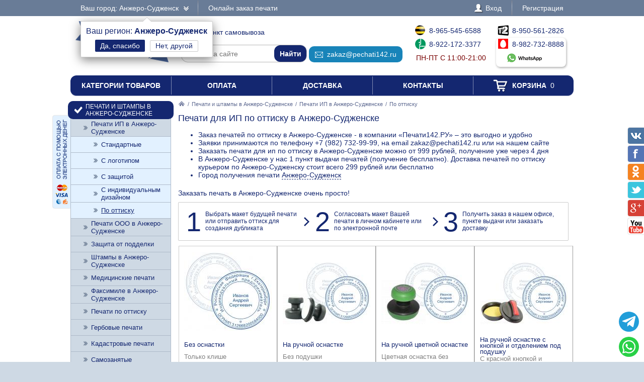

--- FILE ---
content_type: text/html; charset=UTF-8
request_url: https://pechati142.ru/zakaz/pechati-ip/po-ottisku/anzhero-sudzhensk
body_size: 9347
content:
<!DOCTYPE html PUBLIC "-//W3C//DTD XHTML 1.0 Transitional//EN" "http://www.w3.org/TR/xhtml1/DTD/xhtml1-transitional.dtd"> <html xmlns="http://www.w3.org/1999/xhtml"> <head> <meta http-equiv="Content-Type" content="text/html; charset=UTF-8" /> <title>Печати для ИП по оттиску в Анжеро-Судженске от 999 рублей - доставка по Анжеро-Судженску 299 рублей или бесплатно, 1 пункт выдачи печатей</title> <link rel="shortcut icon" href="/favicon.ico" /> <link rel="alternate" media="only screen and (max-width: 640px)" href="https://m.pechati142.ru/zakaz/pechati-ip/po-ottisku/anzhero-sudzhensk" /> <link rel="stylesheet" type="text/css" href="/js/jquery-ui/jquery-ui.min.css" /> <link rel="stylesheet" type="text/css" href="/js/fancybox/source/jquery.fancybox.css" /> <link rel="stylesheet" type="text/css" href="/js/arcticmodal/jquery.arcticmodal.css" /> <link rel="stylesheet" type="text/css" href="/js/leaflet/leaflet.css" /> <link rel="stylesheet" type="text/css" href="/js/Leaflet.fullscreen-gh-pages/dist/leaflet.fullscreen.css" /> <link rel="stylesheet" type="text/css" href="/css/admin.css" /> <link rel="stylesheet" type="text/css" href="/css/styles.css" /> <script type="text/javascript" src="/js/jquery.min.js"></script> <script type="text/javascript" src="/js/jquery.mobile.min.js"></script> <script type="text/javascript" src="/js/jquery.mousewheel.min.js"></script> <script type="text/javascript" src="/js/jquery-ui/jquery-ui.min.js"></script> <script type="text/javascript" src="/js/fancybox/source/jquery.fancybox.pack.js"></script> <script type="text/javascript" src="/js/arcticmodal/jquery.arcticmodal.min.js"></script> <script type="text/javascript" src="/js/jquery.mask.min.js"></script> <script type="text/javascript" src="/js/clipboard.min.js"></script> <script type="text/javascript" src="/js/leaflet/leaflet.js"></script> <script type="text/javascript" src="/js/Leaflet.fullscreen-gh-pages/dist/Leaflet.fullscreen.min.js"></script> <script type="text/javascript">var change_city_url='/zakaz/pechati-ip/po-ottisku';</script> <script type="text/javascript" src="/js/scripts.js"></script> <script type="text/javascript" src="/js/admin.js"></script> <script type="text/javascript">setInterval(function(){$.get('/auth.php');},540000);</script> </head> <body class="unselectable"> <div class="wrapper"> <div class="top_bg"> <div class="top"> <div class="top_city"> <a class="change_city_link">Ваш город: Анжеро-Судженск <span class="top_city_icon"></span></a> <div class="top_city_confirm"> <span class="top_city_confirm_name">Ваш регион: <span class="top_city_confirm_bold">Анжеро-Судженск</span></span><br /> <form action="/city.php" method="post"> <input type="hidden" name="id" value="1511494" /> <input type="hidden" name="url" value="/zakaz/pechati-ip/po-ottisku/anzhero-sudzhensk" /> <input type="submit" value="Да, спасибо" /> </form><a class="change_city_link">Нет, другой</a></div> </div> <ul class="top_menu"> <li><a href="/order">Онлайн заказ печати</a></li> </ul> <ul class="top_menu top_menu_right"> <li><a class="modal" href="/login"><span class="top_user"><span class="top_user_icon"></span> Вход</span></a></li> <li><a class="modal" href="/register">Регистрация</a></li> </ul> <div class="clear"></div> </div> </div> <div class="header"> <a class="header_logo" href="/anzhero-sudzhensk"><span class="header_logo_top">интернет-магазин</span> <img src="/img/logo/42.png" alt="Печати142.РУ" /> <span class="header_logo_bottom">печати и штампы</span></a> <div class="header_operators"> <a class="header_operators_pickups" href="/contacts/anzhero-sudzhensk"><span class="header_operators_icon header_operators_icon_pc"></span>1 пункт самовывоза</a> <form class="header_operators_search header_search" action="https://ya.ru/search/" method="get"><input type="hidden" name="site" value="pechati142.ru" /><input type="text" name="text" placeholder="Поиск на сайте" /><input type="submit" value="Найти" /></form> <a class="header_operators_email" href="mailto:zakaz@pechati142.ru" data-clipboard-text="zakaz@pechati142.ru" onclick="return false"><span class="header_operators_icon header_operators_icon_em"></span>zakaz@pechati142.ru</a> <span class="header_operators_phones header_operators_phones_left"> <a class="header_operators_phone" href="tel:+79655456588"><span class="header_operators_icon header_operators_icon_bl"></span>8-965-545-6588</a><br /> <a class="header_operators_phone" href="tel:+79221723377"><span class="header_operators_icon header_operators_icon_mg"></span>8-922-172-3377</a><br /> <span class="header_operators_schedule">пн-пт с 11:00-21:00</span> </span> <span class="header_operators_phones header_operators_phones_right"> <a class="header_operators_phone" href="tel:+79505612826"><span class="header_operators_icon header_operators_icon_t2"></span>8-950-561-2826</a><br /> <a class="header_operators_group" target="_blank" href="https://wa.me/79827328888?text=%D0%97%D0%B4%D1%80%D0%B0%D0%B2%D1%81%D1%82%D0%B2%D1%83%D0%B9%D1%82%D0%B5%21+%D0%A5%D0%BE%D1%87%D1%83+%D0%B7%D0%B0%D0%BA%D0%B0%D0%B7%D0%B0%D1%82%D1%8C+%D0%9F%D0%B5%D1%87%D0%B0%D1%82%D0%B8+%D0%B4%D0%BB%D1%8F+%D0%98%D0%9F+%D0%BF%D0%BE+%D0%BE%D1%82%D1%82%D0%B8%D1%81%D0%BA%D1%83+%D0%B2+%D0%90%D0%BD%D0%B6%D0%B5%D1%80%D0%BE-%D0%A1%D1%83%D0%B4%D0%B6%D0%B5%D0%BD%D1%81%D0%BA%D0%B5"> <span class="header_operators_phone"><span class="header_operators_icon header_operators_icon_ms"></span>8-982-732-8888</span><br /> <span class="header_operators_messengers"><span class="header_operators_icon header_operators_icon_wp"></span>&nbsp;</span> </a> </span> </div> <div class="clear"></div> </div> <ul class="header_menu"><li><a href="/categories">Категории товаров</a></li><li><a href="/payment">Оплата</a></li><li><a href="/delivery/anzhero-sudzhensk">Доставка</a></li><li><a href="/contacts/anzhero-sudzhensk">Контакты</a></li><li><a href="/cart"><span class="header_cart"><span class="header_cart_icon"></span> Корзина<span class="header_cart_count"> 0</span></span></a></li></ul> <div class="layout_wrapper"> <div class="layout"> <div class="layout_center"> <div class="content"> <div class="nav"><a href="/anzhero-sudzhensk"><img src="/img/root.png" alt="Главная" /></a> / <a href="/zakaz/anzhero-sudzhensk">Печати и штампы в Анжеро-Судженске</a> / <a href="/zakaz/pechati-ip/anzhero-sudzhensk">Печати ИП в Анжеро-Судженске</a> / <span>По оттиску</span></div> <h1>Печати для ИП по оттиску в Анжеро-Судженске</h1> <p><ul> <li>Заказ печатей по оттиску в Анжеро-Судженске - в компании «Печати142.РУ» – это выгодно и удобно</li> <li>Заявки принимаются по телефону +7 (982) 732-99-99, на email zakaz@pechati142.ru или на нашем сайте</li> <li>Заказать печати для ип по оттиску в Анжеро-Судженске можно от 999 рублей, получение уже через 4 дня</li> <li> В Анжеро-Судженске у нас 1 пункт выдачи печатей (получение бесплатно). Доставка печатей по оттиску курьером по Анжеро-Судженску стоит всего 299 рублей или бесплатно </li> <li>Город получения печати <a class="change_city_link" style="border-bottom:1px dashed #142770">Анжеро-Судженск</a></li> </ul> </p> <div class="root_dev_steps_title">Заказать печать в Анжеро-Судженске очень просто!</div> <div class="root_dev_steps"><ul><li><span>1</span> Выбрать макет будущей печати или отправить оттиск для создания дубликата</li><li><span>2</span> Согласовать макет Вашей печати в личном кабинете или по электронной почте</li><li><span>3</span> Получить заказ в нашем офисе, пункте выдачи или заказать доставку</li></ul></div> <div class="items_list_wrapper"><ul class="items_list"><li><div class="items_list_item"> <table class="items_list_link"> <tr><td class="items_list_photo"><a href="/zakaz/pechati-ip/po-ottisku/735952-bez-osnastki"><img src="/resize/list/files/models/ip-1-ottisk.jpg" alt="" /></a></td></tr> <tr><td class="items_list_name"><a href="/zakaz/pechati-ip/po-ottisku/735952-bez-osnastki">Без оснастки</a></td></tr> </table> <div class="item_pad_info">Только клише</div> <div class="items_list_price">999 руб.</div> <a class="items_list_order" href="/zakaz/pechati-ip/po-ottisku/735952-bez-osnastki">Подробнее</a> <div class="clear"></div> </div></li><li><div class="items_list_item"> <table class="items_list_link"> <tr><td class="items_list_photo"><a href="/zakaz/pechati-ip/po-ottisku/230849-na-ruchnoi-osnastke"><img src="/resize-ml/files/models/ip-1-ottisk.jpg/files/items/dsc02283.png/photo.jpg" alt="" data-hover="/resize-ml/files/models/ip-1-ottisk.jpg/files/items/klassika-r40.jpg/photo.jpg|/resize-ml/files/models/ip-1-ottisk.jpg/files/items/r40-2.jpg/photo.jpg|/resize-ml/files/models/ip-1-ottisk.jpg/files/items/r40-3.jpg/photo.jpg" /></a></td></tr> <tr><td class="items_list_name"><a href="/zakaz/pechati-ip/po-ottisku/230849-na-ruchnoi-osnastke">На ручной оснастке</a></td></tr> </table> <div class="item_pad_info">Без подушки</div> <div class="items_list_price">1 097 руб.</div> <a class="items_list_order" href="/zakaz/pechati-ip/po-ottisku/230849-na-ruchnoi-osnastke">Подробнее</a> <div class="clear"></div> </div></li><li><div class="items_list_item"> <table class="items_list_link"> <tr><td class="items_list_photo"><a href="/zakaz/pechati-ip/po-ottisku/672310-na-ruchnoi-tsvetnoi-osnastke"><img src="/resize-ml/files/models/ip-1-ottisk.jpg/files/items/zelenaya.png/photo.jpg" alt="" data-hover="/resize-ml/files/models/ip-1-ottisk.jpg/files/items/krasnaya.png/photo.jpg|/resize-ml/files/models/ip-1-ottisk.jpg/files/items/sinyaya.png/photo.jpg|/resize-ml/files/models/ip-1-ottisk.jpg/files/items/gc000239.jpg/photo.jpg" /></a></td></tr> <tr><td class="items_list_name"><a href="/zakaz/pechati-ip/po-ottisku/672310-na-ruchnoi-tsvetnoi-osnastke">На ручной цветной оснастке</a></td></tr> </table> <div class="item_pad_info">Цветная оснастка без подушки</div> <div class="items_list_price">1 198 руб.</div> <a class="items_list_order" href="/zakaz/pechati-ip/po-ottisku/672310-na-ruchnoi-tsvetnoi-osnastke">Подробнее</a> <div class="clear"></div> </div></li><li><div class="items_list_item"> <table class="items_list_link"> <tr><td class="items_list_photo"><a href="/zakaz/pechati-ip/po-ottisku/538958-na-ruchnoi-osnastke-s-knopkoi-i-otdeleniem-pod-podushku"><img src="/resize-ml/files/models/ip-1-ottisk.jpg/files/items/1-3.png/photo.jpg" alt="" data-hover="/resize-ml/files/models/ip-1-ottisk.jpg/files/items/2-2.png/photo.jpg|/resize-ml/files/models/ip-1-ottisk.jpg/files/items/1-12.jpg/photo.jpg|/resize-ml/files/models/ip-1-ottisk.jpg/files/items/2-8.jpg/photo.jpg" /></a></td></tr> <tr><td class="items_list_name"><a href="/zakaz/pechati-ip/po-ottisku/538958-na-ruchnoi-osnastke-s-knopkoi-i-otdeleniem-pod-podushku">На ручной оснастке с кнопкой и отделением под подушку</a></td></tr> </table> <div class="item_pad_info">С красной кнопкой и подушкой</div> <div class="items_list_price">1 248 руб.</div> <a class="items_list_order" href="/zakaz/pechati-ip/po-ottisku/538958-na-ruchnoi-osnastke-s-knopkoi-i-otdeleniem-pod-podushku">Подробнее</a> <div class="clear"></div> </div></li><li><div class="items_list_item"> <table class="items_list_link"> <tr><td class="items_list_photo"><a href="/zakaz/pechati-ip/po-ottisku/721160-na-avtomaticheskoi-osnastke-colop-r40-s-zaschitnoi-kryshkoi"><img src="/resize-ml/files/models/ip-1-ottisk.jpg/files/items/colop-r40-cover-1-7.png/photo.jpg" alt="" data-hover="/resize-ml/files/models/ip-1-ottisk.jpg/files/items/kobalt.png/photo.jpg|/resize-ml/files/models/ip-1-ottisk.jpg/files/items/rubin.png/photo.jpg|/resize-ml/files/models/ip-1-ottisk.jpg/files/items/oranzhevyi-neon.png/photo.jpg" /></a></td></tr> <tr><td class="items_list_name"><a href="/zakaz/pechati-ip/po-ottisku/721160-na-avtomaticheskoi-osnastke-colop-r40-s-zaschitnoi-kryshkoi">На автоматической оснастке Colop R40 с защитной крышкой</a></td></tr> </table> <div class="item_pad_info">Автоматическая оснастка с подушкой</div> <div class="items_list_price">1 498 руб.</div> <a class="items_list_order" href="/zakaz/pechati-ip/po-ottisku/721160-na-avtomaticheskoi-osnastke-colop-r40-s-zaschitnoi-kryshkoi">Подробнее</a> <div class="clear"></div> </div></li><li><div class="items_list_item"> <table class="items_list_link"> <tr><td class="items_list_photo"><a href="/zakaz/pechati-ip/po-ottisku/415327-na-avtomaticheskoi-osnastke-trodat-printy"><img src="/resize-ml/files/models/ip-1-ottisk.jpg/files/items/1.png/photo.jpg" alt="" data-hover="/resize-ml/files/models/ip-1-ottisk.jpg/files/items/4642-black.png/photo.jpg|/resize-ml/files/models/ip-1-ottisk.jpg/files/items/4642-p4-h-white-standard.png/photo.jpg|/resize-ml/files/models/ip-1-ottisk.jpg/files/items/4642-zelenaya-salatovaya.png/photo.jpg" /></a></td></tr> <tr><td class="items_list_name"><a href="/zakaz/pechati-ip/po-ottisku/415327-na-avtomaticheskoi-osnastke-trodat-printy">На автоматической оснастке Trodat Printy</a></td></tr> </table> <div class="item_pad_info">Автоматическая оснастка с подушкой</div> <div class="items_list_price">1 498 руб.</div> <a class="items_list_order" href="/zakaz/pechati-ip/po-ottisku/415327-na-avtomaticheskoi-osnastke-trodat-printy">Подробнее</a> <div class="clear"></div> </div></li><li><div class="items_list_item"> <table class="items_list_link"> <tr><td class="items_list_photo"><a href="/zakaz/pechati-ip/po-ottisku/394274-na-avtomaticheskoi-osnastke-trodat-printy"><img src="/resize-ml/files/models/ip-1-ottisk.jpg/files/items/4642-gerb-1.png/photo.jpg" alt="" data-hover="/resize-ml/files/models/ip-1-ottisk.jpg/files/items/4642-gerb-2.png/photo.jpg|/resize-ml/files/models/ip-1-ottisk.jpg/files/items/4642-gerb-3.png/photo.jpg|/resize-ml/files/models/ip-1-ottisk.jpg/files/items/4642-gerb-4-2.jpg/photo.jpg" /></a></td></tr> <tr><td class="items_list_name"><a href="/zakaz/pechati-ip/po-ottisku/394274-na-avtomaticheskoi-osnastke-trodat-printy">На автоматической оснастке Trodat Printy</a></td></tr> </table> <div class="item_pad_info">Автоматическая оснастка с подушкой</div> <div class="items_list_price">1 596 руб.</div> <a class="items_list_order" href="/zakaz/pechati-ip/po-ottisku/394274-na-avtomaticheskoi-osnastke-trodat-printy">Подробнее</a> <div class="clear"></div> </div></li><li><div class="items_list_item"> <table class="items_list_link"> <tr><td class="items_list_photo"><a href="/zakaz/pechati-ip/po-ottisku/380696-na-karmannoi-osnastke-colop-mouse"><img src="/resize-ml/files/models/ip-1-ottisk.jpg/files/items/colop-mouse-chernyi.png/photo.jpg" alt="" data-hover="/resize-ml/files/models/ip-1-ottisk.jpg/files/items/kobalt-2.png/photo.jpg|/resize-ml/files/models/ip-1-ottisk.jpg/files/items/colop-mouse-r40-white.png/photo.jpg|/resize-ml/files/models/ip-1-ottisk.jpg/files/items/colop-mouse.png/photo.jpg" /></a></td></tr> <tr><td class="items_list_name"><a href="/zakaz/pechati-ip/po-ottisku/380696-na-karmannoi-osnastke-colop-mouse">На карманной оснастке Colop Mouse</a></td></tr> </table> <div class="item_pad_info">Компактная оснастка с подушкой</div> <div class="items_list_price">1 597 руб.</div> <a class="items_list_order" href="/zakaz/pechati-ip/po-ottisku/380696-na-karmannoi-osnastke-colop-mouse">Подробнее</a> <div class="clear"></div> </div></li><li><div class="items_list_item"> <table class="items_list_link"> <tr><td class="items_list_photo"><a href="/zakaz/pechati-ip/po-ottisku/702020-na-karmannoi-osnastke-trodat-micro-9342"><img src="/resize-ml/files/models/ip-1-ottisk.jpg/files/items/trodat-9342-black.jpg/photo.jpg" alt="" data-hover="/resize-ml/files/models/ip-1-ottisk.jpg/files/items/trodat-9342-red.png/photo.jpg|/resize-ml/files/models/ip-1-ottisk.jpg/files/items/trodat-9342-bel.jpg/photo.jpg|/resize-ml/files/models/ip-1-ottisk.jpg/files/items/trodat-9342-blue-0.jpg/photo.jpg" /></a></td></tr> <tr><td class="items_list_name"><a href="/zakaz/pechati-ip/po-ottisku/702020-na-karmannoi-osnastke-trodat-micro-9342">На карманной оснастке Trodat micro 9342</a></td></tr> </table> <div class="item_pad_info">Компактная оснастка с подушкой</div> <div class="items_list_price">1 597 руб.</div> <a class="items_list_order" href="/zakaz/pechati-ip/po-ottisku/702020-na-karmannoi-osnastke-trodat-micro-9342">Подробнее</a> <div class="clear"></div> </div></li><li><div class="items_list_item"> <table class="items_list_link"> <tr><td class="items_list_photo"><a href="/zakaz/pechati-ip/po-ottisku/158265-na-avtomaticheskoi-osnastke-shiny-printer"><img src="/resize-ml/files/models/ip-1-ottisk.jpg/files/items/chernyi-1-2.png/photo.jpg" alt="" data-hover="/resize-ml/files/models/ip-1-ottisk.jpg/files/items/shiny-r542-blue.jpg/photo.jpg|/resize-ml/files/models/ip-1-ottisk.jpg/files/items/shiny-r542-violet.jpg/photo.jpg|/resize-ml/files/models/ip-1-ottisk.jpg/files/items/seryi.jpg/photo.jpg" /></a></td></tr> <tr><td class="items_list_name"><a href="/zakaz/pechati-ip/po-ottisku/158265-na-avtomaticheskoi-osnastke-shiny-printer">На автоматической оснастке Shiny Printer</a></td></tr> </table> <div class="item_pad_info">Автоматическая оснастка с подушкой</div> <div class="items_list_price">1 775 руб.</div> <a class="items_list_order" href="/zakaz/pechati-ip/po-ottisku/158265-na-avtomaticheskoi-osnastke-shiny-printer">Подробнее</a> <div class="clear"></div> </div></li><li><div class="items_list_item"> <table class="items_list_link"> <tr><td class="items_list_photo"><a href="/zakaz/pechati-ip/po-ottisku/994554-na-karmannoi-osnastke-colop-pocket"><img src="/resize-ml/files/models/ip-1-ottisk.jpg/files/items/colop-pocket-stamp-r40-chernyi-1.png/photo.jpg" alt="" data-hover="/resize-ml/files/models/ip-1-ottisk.jpg/files/items/dsc02095.png/photo.jpg|/resize-ml/files/models/ip-1-ottisk.jpg/files/items/dsc02083.png/photo.jpg|/resize-ml/files/models/ip-1-ottisk.jpg/files/items/bronze1.jpg/photo.jpg" /></a></td></tr> <tr><td class="items_list_name"><a href="/zakaz/pechati-ip/po-ottisku/994554-na-karmannoi-osnastke-colop-pocket">На карманной оснастке Colop Pocket</a></td></tr> </table> <div class="item_pad_info">Компактная оснастка с подушкой</div> <div class="items_list_price">1 789 руб.</div> <a class="items_list_order" href="/zakaz/pechati-ip/po-ottisku/994554-na-karmannoi-osnastke-colop-pocket">Подробнее</a> <div class="clear"></div> </div></li><li><div class="items_list_item"> <table class="items_list_link"> <tr><td class="items_list_photo"><a href="/zakaz/pechati-ip/po-ottisku/196320-na-karmannoi-osnastke-trodat-9440"><img src="/resize-ml/files/models/ip-1-ottisk.jpg/files/items/9440-chernaya.png/photo.jpg" alt="" data-hover="/resize-ml/files/models/ip-1-ottisk.jpg/files/items/trodat-9440-mp.jpg/photo.jpg|/resize-ml/files/models/ip-1-ottisk.jpg/files/items/trodat-9430-sereb.jpg/photo.jpg|/resize-ml/files/models/ip-1-ottisk.jpg/files/items/9440-karmannaya-krasnaya.png/photo.jpg" /></a></td></tr> <tr><td class="items_list_name"><a href="/zakaz/pechati-ip/po-ottisku/196320-na-karmannoi-osnastke-trodat-9440">На карманной оснастке Trodat 9440</a></td></tr> </table> <div class="stars_bg item_rating" data-url="/rate.php" data-item="196320" data-token="f82937d77e83dd094bb2a47fc0465bd8"><div class="stars" style="width:70%"></div></div> <div class="items_list_price">1 839 руб.</div> <a class="items_list_order" href="/zakaz/pechati-ip/po-ottisku/196320-na-karmannoi-osnastke-trodat-9440">Подробнее</a> <div class="clear"></div> </div></li><li><div class="items_list_item"> <table class="items_list_link"> <tr><td class="items_list_photo"><a href="/zakaz/pechati-ip/po-ottisku/121143-na-karmannoi-osnastke-shiny-handy-stamp"><img src="/resize-ml/files/models/ip-1-ottisk.jpg/files/items/15899084.png/photo.jpg" alt="" data-hover="/resize-ml/files/models/ip-1-ottisk.jpg/files/items/4989635.png/photo.jpg|/resize-ml/files/models/ip-1-ottisk.jpg/files/items/4989636.png/photo.jpg|/resize-ml/files/models/ip-1-ottisk.jpg/files/items/shiny-s-q42-500x500.png/photo.jpg" /></a></td></tr> <tr><td class="items_list_name"><a href="/zakaz/pechati-ip/po-ottisku/121143-na-karmannoi-osnastke-shiny-handy-stamp">На карманной оснастке Shiny Handy Stamp</a></td></tr> </table> <div class="stars_bg item_rating" data-url="/rate.php" data-item="121143" data-token="f82937d77e83dd094bb2a47fc0465bd8"><div class="stars" style="width:100%"></div></div> <div class="items_list_price">2 663 руб.</div> <a class="items_list_order" href="/zakaz/pechati-ip/po-ottisku/121143-na-karmannoi-osnastke-shiny-handy-stamp">Подробнее</a> <div class="clear"></div> </div></li><li><div class="items_list_item"> <table class="items_list_link"> <tr><td class="items_list_photo"><a href="/zakaz/pechati-ip/po-ottisku/840456-na-ruchnoi-metallicheskoi-osnastke-s-otdeleniem-pod-podushku"><img src="/resize-ml/files/models/ip-1-ottisk.jpg/files/items/dsc02329.png/photo.jpg" alt="" data-hover="/resize-ml/files/models/ip-1-ottisk.jpg/files/items/dsc02332.png/photo.jpg|/resize-ml/files/models/ip-1-ottisk.jpg/files/items/v2.png/photo.jpg|/resize-ml/files/models/ip-1-ottisk.jpg/files/items/karina-d25-s-pod.jpg/photo.jpg" /></a></td></tr> <tr><td class="items_list_name"><a href="/zakaz/pechati-ip/po-ottisku/840456-na-ruchnoi-metallicheskoi-osnastke-s-otdeleniem-pod-podushku">На ручной металлической оснастке с отделением под подушку</a></td></tr> </table> <div class="item_pad_info">Отдельная секция с подушкой</div> <div class="items_list_price">2 755 руб.</div> <a class="items_list_order" href="/zakaz/pechati-ip/po-ottisku/840456-na-ruchnoi-metallicheskoi-osnastke-s-otdeleniem-pod-podushku">Подробнее</a> <div class="clear"></div> </div></li><li><div class="items_list_item"> <table class="items_list_link"> <tr><td class="items_list_photo"><a href="/zakaz/pechati-ip/po-ottisku/313412-na-ruchnoi-metallicheskoi-osnastke"><img src="/resize-ml/files/models/ip-1-ottisk.jpg/files/items/brelok-knopka-d42-silver.jpg/photo.jpg" alt="" data-hover="/resize-ml/files/models/ip-1-ottisk.jpg/files/items/grm-ruch-metal-brelok-30-1-2.jpg/photo.jpg|/resize-ml/files/models/ip-1-ottisk.jpg/files/items/1-36.jpg/photo.jpg|/resize-ml/files/models/ip-1-ottisk.jpg/files/items/2-33.jpg/photo.jpg" /></a></td></tr> <tr><td class="items_list_name"><a href="/zakaz/pechati-ip/po-ottisku/313412-na-ruchnoi-metallicheskoi-osnastke">На ручной металлической оснастке</a></td></tr> </table> <div class="item_pad_info">Брелок с кнопкой и подушкой</div> <div class="items_list_price">2 949 руб.</div> <a class="items_list_order" href="/zakaz/pechati-ip/po-ottisku/313412-na-ruchnoi-metallicheskoi-osnastke">Подробнее</a> <div class="clear"></div> </div></li><li><div class="items_list_item"> <table class="items_list_link"> <tr><td class="items_list_photo"><a href="/zakaz/pechati-ip/po-ottisku/458120-na-metallicheskoi-avtomaticheskoi-osnastke-trodat-52045"><img src="/resize-ml/files/models/ip-1-ottisk.jpg/files/items/trodat-52045-2-0.jpg/photo.jpg" alt="" /></a></td></tr> <tr><td class="items_list_name"><a href="/zakaz/pechati-ip/po-ottisku/458120-na-metallicheskoi-avtomaticheskoi-osnastke-trodat-52045">На металлической автоматической оснастке Trodat 52045</a></td></tr> </table> <div class="item_pad_info">Профессиональная оснастка с подушкой</div> <div class="items_list_price">от 2 969 руб.</div> <a class="items_list_order" href="/zakaz/pechati-ip/po-ottisku/458120-na-metallicheskoi-avtomaticheskoi-osnastke-trodat-52045">Подробнее</a> <div class="clear"></div> </div></li><li><div class="items_list_item"> <table class="items_list_link"> <tr><td class="items_list_photo"><a href="/zakaz/pechati-ip/po-ottisku/407238-na-metallicheskoi-osnastke-sabina-diametrom-42-mm-so-vstroennoi-podushkoi"><img src="/resize-ml/files/models/ip-1-ottisk.jpg/files/items/sabina-42-knopka.png/photo.jpg" alt="" data-hover="/resize-ml/files/models/ip-1-ottisk.jpg/files/items/sabina-42-knopka-2.png/photo.jpg|/resize-ml/files/models/ip-1-ottisk.jpg/files/items/po-best-3691.jpg/photo.jpg|/resize-ml/files/models/ip-1-ottisk.jpg/files/items/1-47.jpg/photo.jpg" /></a></td></tr> <tr><td class="items_list_name"><a href="/zakaz/pechati-ip/po-ottisku/407238-na-metallicheskoi-osnastke-sabina-diametrom-42-mm-so-vstroennoi-podushkoi">На металлической оснастке Сабина диаметром 42 мм со встроенной подушкой</a></td></tr> </table> <div class="item_pad_info">С кнопкой и подушкой</div> <div class="items_list_price">2 998 руб.</div> <a class="items_list_order" href="/zakaz/pechati-ip/po-ottisku/407238-na-metallicheskoi-osnastke-sabina-diametrom-42-mm-so-vstroennoi-podushkoi">Подробнее</a> <div class="clear"></div> </div></li><li><div class="items_list_item"> <table class="items_list_link"> <tr><td class="items_list_photo"><a href="/zakaz/pechati-ip/po-ottisku/910489-na-osnastke-klassa-premium"><img src="/resize-ml/files/models/ip-1-ottisk.jpg/files/items/magnetik-sereb.png/photo.jpg" alt="" data-hover="/resize-ml/files/models/ip-1-ottisk.jpg/files/items/magnetik-chz-r40.jpg/photo.jpg|/resize-ml/files/models/ip-1-ottisk.jpg/files/items/magnetik-1.png/photo.jpg|/resize-ml/files/models/ip-1-ottisk.jpg/files/items/3-75.jpg/photo.jpg" /></a></td></tr> <tr><td class="items_list_name"><a href="/zakaz/pechati-ip/po-ottisku/910489-na-osnastke-klassa-premium">На оснастке класса &quot;Премиум&quot;</a></td></tr> </table> <div class="item_pad_info">Магнитное крепление и подушка</div> <div class="items_list_price">3 549 руб.</div> <a class="items_list_order" href="/zakaz/pechati-ip/po-ottisku/910489-na-osnastke-klassa-premium">Подробнее</a> <div class="clear"></div> </div></li><li><div class="items_list_item"> <table class="items_list_link"> <tr><td class="items_list_photo"><a href="/zakaz/pechati-ip/po-ottisku/975200-na-metallicheskoi-avtomaticheskoi-osnastke-colop-3040"><img src="/resize-ml/files/models/ip-1-ottisk.jpg/files/items/colop-expert-line-3040-1.png/photo.jpg" alt="" data-hover="/resize-ml/files/models/ip-1-ottisk.jpg/files/items/colop-expert-line-3040.png/photo.jpg" /></a></td></tr> <tr><td class="items_list_name"><a href="/zakaz/pechati-ip/po-ottisku/975200-na-metallicheskoi-avtomaticheskoi-osnastke-colop-3040">На металлической автоматической оснастке Colop 3040</a></td></tr> </table> <div class="item_pad_info">Профессиональная оснастка с подушкой</div> <div class="items_list_price">3 989 руб.</div> <a class="items_list_order" href="/zakaz/pechati-ip/po-ottisku/975200-na-metallicheskoi-avtomaticheskoi-osnastke-colop-3040">Подробнее</a> <div class="clear"></div> </div></li><li><div class="items_list_item"> <table class="items_list_link"> <tr><td class="items_list_photo"><a href="/zakaz/pechati-ip/po-ottisku/663187-na-metallicheskoi-osnastke-klassa-elit"><img src="/resize-ml/files/models/ip-1-ottisk.jpg/files/items/kompakt-r40-black-ofl-1.png/photo.jpg" alt="" data-hover="/resize-ml/files/models/ip-1-ottisk.jpg/files/items/kompakt-r40-bel-ofl-1.png/photo.jpg|/resize-ml/files/models/ip-1-ottisk.jpg/files/items/kompakt-r40-blue-ofl-1.png/photo.jpg|/resize-ml/files/models/ip-1-ottisk.jpg/files/items/kompakt-r40-red-ofl-1.png/photo.jpg" /></a></td></tr> <tr><td class="items_list_name"><a href="/zakaz/pechati-ip/po-ottisku/663187-na-metallicheskoi-osnastke-klassa-elit">На металлической оснастке класса &quot;Элит&quot;</a></td></tr> </table> <div class="item_pad_info">В чехле из натуральной кожи и подушкой</div> <div class="items_list_price">4 137 руб.</div> <a class="items_list_order" href="/zakaz/pechati-ip/po-ottisku/663187-na-metallicheskoi-osnastke-klassa-elit">Подробнее</a> <div class="clear"></div> </div></li></ul></div> <div class="section_list_show"><a class="button">Показать еще 49 оснасток</a></div><div class="banner_bottom"><a class="modal" href="/partners"><img src="/img/banner-bottom.jpg" alt=""></a></div> </div> </div> </div> <div class="layout_left"> <ul class="left_menu"> <li><a href="/zakaz/anzhero-sudzhensk"><span class="left_menu_icon13"></span> Печати и штампы в Анжеро-Судженске</a><ul> <li><a href="/zakaz/pechati-ip/anzhero-sudzhensk">Печати ИП в Анжеро-Судженске</a><ul> <li><a href="/zakaz/pechati-ip/standartnye/anzhero-sudzhensk">Стандартные</a></li> <li><a href="/zakaz/pechati-ip/s-logotipom/anzhero-sudzhensk">С логотипом</a></li> <li><a href="/zakaz/pechati-ip/s-zaschitoi/anzhero-sudzhensk">С защитой</a></li> <li><a href="/zakaz/pechati-ip/s-individualnym-dizainom/anzhero-sudzhensk">С индивидуальным дизайном</a></li> <li><a class="active" href="/zakaz/pechati-ip/po-ottisku/anzhero-sudzhensk">По оттиску</a></li> </ul></li> <li><a href="/zakaz/pechati-ooo/anzhero-sudzhensk">Печати ООО в Анжеро-Судженске</a></li> <li><a href="/zakaz/zaschita-ot-poddelki/anzhero-sudzhensk">Защита от подделки</a></li> <li><a href="/zakaz/shtampy/anzhero-sudzhensk">Штампы в Анжеро-Судженске</a></li> <li><a href="/zakaz/meditsinskie-pechati/anzhero-sudzhensk">Медицинские печати</a></li> <li><a href="/zakaz/faksimile/anzhero-sudzhensk">Факсимиле в Анжеро-Судженске</a></li> <li><a href="/zakaz/pechati-po-ottisku/anzhero-sudzhensk">Печати по оттиску</a></li> <li><a href="/zakaz/gerbovye-pechati/anzhero-sudzhensk">Гербовые печати</a></li> <li><a href="/zakaz/kadastrovye-pechati/anzhero-sudzhensk">Кадастровые печати</a></li> <li><a href="/zakaz/samozanyatye/anzhero-sudzhensk">Самозанятые</a></li> <li><a href="/zakaz/detskie-pechati/anzhero-sudzhensk">Детские печати</a></li> </ul></li> <li><a href="/osnastki/anzhero-sudzhensk"><span class="left_menu_icon14"></span> Оснастки для печатей</a><ul> <li><a href="/osnastki/avtomaticheskie/anzhero-sudzhensk">Автоматические</a><ul> <li><a href="/osnastki/avtomaticheskie/trodat/anzhero-sudzhensk">Trodat <img src="/resize/icon/files/sections/logo-trodat.png" alt="" /></a></li> <li><a href="/osnastki/avtomaticheskie/colop/anzhero-sudzhensk">Colop <img src="/resize/icon/files/sections/logo-colop.png" alt="" /></a></li> <li><a href="/osnastki/avtomaticheskie/shiny/anzhero-sudzhensk">Shiny <img src="/resize/icon/files/sections/logo-shiny.png" alt="" /></a></li> <li><a href="/osnastki/avtomaticheskie/grm/anzhero-sudzhensk">GRM <img src="/resize/icon/files/sections/logo-grm.png" alt="" /></a></li> </ul></li> <li><a href="/osnastki/karmannye/anzhero-sudzhensk">Карманные в Анжеро-Судженске</a></li> <li><a href="/osnastki/ruchnye-plastmassovye/anzhero-sudzhensk">Ручные пластмассовые</a></li> <li><a href="/osnastki/metallicheskie/anzhero-sudzhensk">Металлические</a></li> </ul></li> <li><a href="/datery/anzhero-sudzhensk"><span class="left_menu_icon15"></span> Датеры в Анжеро-Судженске</a></li> <li><a href="/numeratory/anzhero-sudzhensk"><span class="left_menu_icon16"></span> Нумераторы в Анжеро-Судженске</a></li> <li><a href="/samonabornye-pechati/anzhero-sudzhensk"><span class="left_menu_icon78"></span> Самонаборные печати</a></li> <li><a href="/shtempelnye-raskhodniki/anzhero-sudzhensk"><span class="left_menu_icon17"></span> Штемпельные подушки и краска</a></li> <li><a href="/futlyary-i-boksy-dlya-osnastok/anzhero-sudzhensk"><span class="left_menu_icon18"></span> Футляры и боксы для оснасток</a></li> <li><a href="/raskhodnye-materialy/anzhero-sudzhensk"><span class="left_menu_icon176"></span> Расходные материалы для изготовления печатей</a></li> <li><a href="/opechatyvanie-i-oplombirovanie/anzhero-sudzhensk"><span class="left_menu_icon187"></span> Металлические печати, пломбираторы в Анжеро-Судженске</a></li> <li><a href="/surguchnye-pechati/anzhero-sudzhensk"><span class="left_menu_icon190"></span> Сургучные печати в Анжеро-Судженске</a></li> <li><a href="/relefnye-pechati/anzhero-sudzhensk"><span class="left_menu_icon191"></span> Рельефные печати</a></li> </ul> <ul class="left_bottom_menu"> <li class="active"><a href="/order"><span class="left_bottom_menu_icon19"></span> Онлайн заказ печати</a></li> <li><a href="https://wa.me/79827328888?text=%D0%97%D0%B4%D1%80%D0%B0%D0%B2%D1%81%D1%82%D0%B2%D1%83%D0%B9%D1%82%D0%B5%21+%D0%A5%D0%BE%D1%87%D1%83+%D0%B7%D0%B0%D0%BA%D0%B0%D0%B7%D0%B0%D1%82%D1%8C+%D0%9F%D0%B5%D1%87%D0%B0%D1%82%D0%B8+%D0%B4%D0%BB%D1%8F+%D0%98%D0%9F+%D0%BF%D0%BE+%D0%BE%D1%82%D1%82%D0%B8%D1%81%D0%BA%D1%83+%D0%B2+%D0%90%D0%BD%D0%B6%D0%B5%D1%80%D0%BE-%D0%A1%D1%83%D0%B4%D0%B6%D0%B5%D0%BD%D1%81%D0%BA%D0%B5" target="_blank"><span class="left_bottom_menu_icon20"></span> Помощь специалиста</a></li> <li><a href="/warranty"><span class="left_bottom_menu_icon21"></span> Гарантийные обязательства</a></li> <li><a href="/contacts/anzhero-sudzhensk"><span class="left_bottom_menu_icon11"></span> Контакты компании</a></li> </ul> <ul class="left_bookmarks"> <li><a href="/payment"><span class="left_bookmarks_payment"></span></a></li> </ul> </div> <div class="clear"></div> </div>  <div class="callback_bg"> <div class="callback"> <div class="callback_title">Заказать бесплатный звонок специалиста</div> <div class="callback_phone"></div> <div class="callback_text">Оставьте свои данные и в ближайшее время с Вами свяжется наш специалист, готовый ответить на любые Ваши вопросы по изготовлению печати, оперативно выполнить заказ, обсудить индивидуальные вопросы сотрудничества.<br />Позвоните нам по телефону <a href="tel:+79827328888">+7 (982) 732-8888</a> или оставьте свои контакты, и мы проконсультируем Вас по всем вопросам.</div> <form class="callback_form" action="/contacts/anzhero-sudzhensk" method="post"> <input type="hidden" name="token" value="f82937d77e83dd094bb2a47fc0465bd8" /> <input type="hidden" name="return_url" value="/zakaz/pechati-ip/po-ottisku/anzhero-sudzhensk" /> <input type="hidden" name="subject" value="Сообщение в отдел продаж" /> <input type="text" name="name" placeholder="Имя" /> <input type="hidden" name="email" value="" /> <input type="hidden" name="city" value="Анжеро-Судженск" /> <input type="text" name="phone" placeholder="Телефон" /> <input type="hidden" name="message" value="Заказать бесплатный звонок специалиста" /> <input type="submit" name="act" value="Отправить" /> </form> <div class="callback_extra">Вы будете довольны сотрудничеством с нашей компанией!</div> <div class="callback_conf"><span class="callback_conf_wrapper"><span class="callback_conf_icon"></span> Мы гарантируем конфиденциальность ваших данных</span></div> </div> </div>  <div class="footer_menu"> <div class="footer_menu_col"> <div class="footer_menu_title">Заказ печатей, штампов</div> <ul class="footer_menu_list"> <li><a href="/zakaz/pechati-ip/anzhero-sudzhensk">Печати ИП в Анжеро-Судженске</a></li> <li><a href="/zakaz/pechati-ooo/anzhero-sudzhensk">Печати ООО в Анжеро-Судженске</a></li> <li><a href="/zakaz/zaschita-ot-poddelki/anzhero-sudzhensk">Защита от подделки</a></li> <li><a href="/zakaz/shtampy/anzhero-sudzhensk">Штампы в Анжеро-Судженске</a></li> <li><a href="/zakaz/meditsinskie-pechati/anzhero-sudzhensk">Медицинские печати</a></li> <li><a href="/zakaz/faksimile/anzhero-sudzhensk">Факсимиле в Анжеро-Судженске</a></li> <li><a href="/zakaz/pechati-po-ottisku/anzhero-sudzhensk">Печати по оттиску</a></li> <li><a href="/zakaz/gerbovye-pechati/anzhero-sudzhensk">Гербовые печати</a></li> <li><a href="/zakaz/kadastrovye-pechati/anzhero-sudzhensk">Кадастровые печати</a></li> <li><a href="/zakaz/samozanyatye/anzhero-sudzhensk">Самозанятые</a></li> <li><a href="/zakaz/detskie-pechati/anzhero-sudzhensk">Детские печати</a></li> </ul> </div> <div class="footer_menu_col"> <div class="footer_menu_title">Оснастки для печатей</div> <ul class="footer_menu_list"> <li><a href="/osnastki/avtomaticheskie/anzhero-sudzhensk">Автоматические</a></li> <li class="footer_menu_logos"> <a href="/osnastki/avtomaticheskie/trodat/anzhero-sudzhensk"><img src="/resize/icon/files/sections/logo-trodat.png" alt="pic" /></a> <a href="/osnastki/avtomaticheskie/colop/anzhero-sudzhensk"><img src="/resize/icon/files/sections/logo-colop.png" alt="pic" /></a> <a href="/osnastki/avtomaticheskie/shiny/anzhero-sudzhensk"><img src="/resize/icon/files/sections/logo-shiny.png" alt="pic" /></a> <a href="/osnastki/avtomaticheskie/grm/anzhero-sudzhensk"><img src="/resize/icon/files/sections/logo-grm.png" alt="pic" /></a> </li> <li><a href="/osnastki/karmannye/anzhero-sudzhensk">Карманные в Анжеро-Судженске</a></li> <li><a href="/osnastki/ruchnye-plastmassovye/anzhero-sudzhensk">Ручные пластмассовые</a></li> <li><a href="/osnastki/metallicheskie/anzhero-sudzhensk">Металлические</a></li> <li><a href="/datery/anzhero-sudzhensk">Датеры в Анжеро-Судженске</a></li> <li><a href="/numeratory/anzhero-sudzhensk">Нумераторы в Анжеро-Судженске</a></li> </ul> </div> <div class="footer_menu_col"> <div class="footer_menu_title">Сервис для клиента</div> <ul class="footer_menu_list"> <li><a href="/about">О компании</a></li> <li><a href="https://wa.me/79827328888?text=%D0%97%D0%B4%D1%80%D0%B0%D0%B2%D1%81%D1%82%D0%B2%D1%83%D0%B9%D1%82%D0%B5%21+%D0%A5%D0%BE%D1%87%D1%83+%D0%B7%D0%B0%D0%BA%D0%B0%D0%B7%D0%B0%D1%82%D1%8C+%D0%9F%D0%B5%D1%87%D0%B0%D1%82%D0%B8+%D0%B4%D0%BB%D1%8F+%D0%98%D0%9F+%D0%BF%D0%BE+%D0%BE%D1%82%D1%82%D0%B8%D1%81%D0%BA%D1%83+%D0%B2+%D0%90%D0%BD%D0%B6%D0%B5%D1%80%D0%BE-%D0%A1%D1%83%D0%B4%D0%B6%D0%B5%D0%BD%D1%81%D0%BA%D0%B5" target="_blank">Вопросы и ответы</a></li> <li><a href="/order">Онлайн заказ печатей</a></li> <li><a href="/delivery/anzhero-sudzhensk">Доставка печатей</a></li> <li><a href="/warranty">Гарантийные обязательства</a></li> <li><a href="/documents">Необходимые документы</a></li> <li><a href="/contacts/anzhero-sudzhensk">Контакты компании</a></li> </ul> </div> <div class="footer_menu_col"> <div class="footer_menu_title">Мы в соцсетях</div> <ul class="footer_menu_list"> <li><a href="https://vk.com/" target="_blank"><span class="footer_social"><span class="footer_social_icon_vk"></span> Вконтакте</span></a></li> <li><a href="https://twitter.com/" target="_blank"><span class="footer_social"><span class="footer_social_icon_tw"></span> Twitter</span></a></li> <li><a href="https://ok.ru/group/" target="_blank"><span class="footer_social"><span class="footer_social_icon_od"></span> Одноклассники</span></a></li> <li><a href="https://www.facebook.com/" target="_blank"><span class="footer_social"><span class="footer_social_icon_fb"></span> Facebook</span></a></li> <li><a href="https://plus.google.com/+" target="_blank"><span class="footer_social"><span class="footer_social_icon_gp"></span> Google+</span></a></li> </ul> <br /><a onclick="document.cookie='pt_lt=mobile; path=/; domain=.pechati142.ru'" href="https://m.pechati142.ru/zakaz/pechati-ip/po-ottisku/anzhero-sudzhensk">Мобильная версия</a> </div> <div class="clear"></div> </div> <div class="header footer"> <a class="header_logo" href="/anzhero-sudzhensk"><span class="header_logo_top">интернет-магазин</span> <img src="/img/logo/42.png" alt="Печати142.РУ" /> <span class="header_logo_bottom">печати и штампы</span></a> <div class="header_operators"> <a class="header_operators_pickups" href="/contacts/anzhero-sudzhensk"><span class="header_operators_icon header_operators_icon_pc"></span>1 пункт самовывоза</a> <form class="header_operators_search header_search" action="https://ya.ru/search/" method="get"><input type="hidden" name="site" value="pechati142.ru" /><input type="text" name="text" placeholder="Поиск на сайте" /><input type="submit" value="Найти" /></form> <a class="header_operators_email" href="mailto:zakaz@pechati142.ru" data-clipboard-text="zakaz@pechati142.ru" onclick="return false"><span class="header_operators_icon header_operators_icon_em"></span>zakaz@pechati142.ru</a> <span class="header_operators_phones header_operators_phones_left"> <a class="header_operators_phone" href="tel:+79655456588"><span class="header_operators_icon header_operators_icon_bl"></span>8-965-545-6588</a><br /> <a class="header_operators_phone" href="tel:+79221723377"><span class="header_operators_icon header_operators_icon_mg"></span>8-922-172-3377</a><br /> <span class="header_operators_schedule">пн-пт с 11:00-21:00</span> </span> <span class="header_operators_phones header_operators_phones_right"> <a class="header_operators_phone" href="tel:+79505612826"><span class="header_operators_icon header_operators_icon_t2"></span>8-950-561-2826</a><br /> <a class="header_operators_group" target="_blank" href="https://wa.me/79827328888?text=%D0%97%D0%B4%D1%80%D0%B0%D0%B2%D1%81%D1%82%D0%B2%D1%83%D0%B9%D1%82%D0%B5%21+%D0%A5%D0%BE%D1%87%D1%83+%D0%B7%D0%B0%D0%BA%D0%B0%D0%B7%D0%B0%D1%82%D1%8C+%D0%9F%D0%B5%D1%87%D0%B0%D1%82%D0%B8+%D0%B4%D0%BB%D1%8F+%D0%98%D0%9F+%D0%BF%D0%BE+%D0%BE%D1%82%D1%82%D0%B8%D1%81%D0%BA%D1%83+%D0%B2+%D0%90%D0%BD%D0%B6%D0%B5%D1%80%D0%BE-%D0%A1%D1%83%D0%B4%D0%B6%D0%B5%D0%BD%D1%81%D0%BA%D0%B5"> <span class="header_operators_phone"><span class="header_operators_icon header_operators_icon_ms"></span>8-982-732-8888</span><br /> <span class="header_operators_messengers"><span class="header_operators_icon header_operators_icon_wp"></span>&nbsp;</span> </a> </span> </div> <div class="clear"></div> </div> <div class="footer_subscribe_bg"> <div class="footer_subscribe"> <a class="footer_payment_methods" href="/payment">Оплата с помощью<br />электронных денег<br /><img src="/img/footer_payment_methods.png" alt="VISA, MasterCard, WebMoney, Яндекс.Деньги" /></a> <form class="footer_subscribe_form footer_payment_form" action="/payment" method="get"> <div class="footer_subscribe_text">Введите номер заказа</div> <div class="footer_subscribe_field"><input type="text" name="id" /><input type="submit" value="Оплатить" /></div> </form> <form class="footer_subscribe_form" action="/subscribe" method="post"> <input type="hidden" name="token" value="f82937d77e83dd094bb2a47fc0465bd8" /> <input type="hidden" name="return_url" value="/zakaz/pechati-ip/po-ottisku/anzhero-sudzhensk" /> <input type="hidden" name="name" value="" /> <input type="hidden" name="act" value="Подписаться" /> <div class="footer_subscribe_text">Хотите узнавать о новых скидках и специальных предложениях?</div> <div class="footer_subscribe_field"><input type="text" name="email" placeholder="E-mail" /><input type="submit" value="Да" /></div> <div class="footer_subscribe_field"><input type="text" name="phone" placeholder="Телефон" /><input type="submit" value="Да" /></div> </form>  </div> </div> <div class="footer_copy_bg"> <div class="footer_copy"> <div class="footer_counters">   <a href="https://metrika.yandex.ru/stat/?id=50298093&amp;from=informer" target="_blank" rel="nofollow"><img src="https://informer.yandex.ru/informer/50298093/1_1_FFFFFFFF_EFEFEFFF_0_uniques" style="width:80px; height:15px; border:0;" alt="Яндекс.Метрика" title="Яндекс.Метрика: данные за сегодня (уникальные посетители)" class="ym-advanced-informer" data-cid="50298093" data-lang="ru" /></a>   <script type="text/javascript" > (function (d, w, c) { (w[c] = w[c] || []).push(function() { try { w.yaCounter50298093 = new Ya.Metrika2({ id:50298093, clickmap:true, trackLinks:true, accurateTrackBounce:true, webvisor:true }); } catch(e) { } }); var n = d.getElementsByTagName("script")[0], s = d.createElement("script"), f = function () { n.parentNode.insertBefore(s, n); }; s.type = "text/javascript"; s.async = true; s.src = "https://mc.yandex.ru/metrika/tag.js"; if (w.opera == "[object Opera]") { d.addEventListener("DOMContentLoaded", f, false); } else { f(); } })(document, window, "yandex_metrika_callbacks2"); </script> <noscript><div><img src="https://mc.yandex.ru/watch/50298093" style="position:absolute; left:-9999px;" alt="" /></div></noscript>   </div> <div class="footer_copy_text">По всем вопросам и предложениям, связанным с работой сайта, пишите по адресу: Copyright &copy; 2007-2026<br />Разрешается использовать любые материалы проекта в сети Интернет при условии установки прямой<br />ссылки на этот конкретный материал.</div> </div> </div> </div> <ul class="social_right"> <li><a class="social_right_vk" target="_blank" href="https://vk.com/"></a><span class="clear"></span></li> <li><a class="social_right_fb" target="_blank" href="https://www.facebook.com/"></a><span class="clear"></span></li> <li><a class="social_right_ok" target="_blank" href="https://ok.ru/group/"></a><span class="clear"></span></li> <li><a class="social_right_tw" target="_blank" href="https://twitter.com/"></a><span class="clear"></span></li> <li><a class="social_right_gp" target="_blank" href="https://plus.google.com/+"></a><span class="clear"></span></li> <li><a class="social_right_yt" target="_blank" href="https://www.youtube.com/channel/UCoGj0ojO2E8rMlAwEQm55Sw"></a><span class="clear"></span></li> </ul>  <a class="telegram_fixed" href="https://t.me/pechat66_bot" target="_blank"><svg xmlns="http://www.w3.org/2000/svg" viewBox="0 0 448 512"><path d="M446.7 98.6l-67.6 318.8c-5.1 22.5-18.4 28.1-37.3 17.5l-103-75.9-49.7 47.8c-5.5 5.5-10.1 10.1-20.7 10.1l7.4-104.9 190.9-172.5c8.3-7.4-1.8-11.5-12.9-4.1L117.8 284 16.2 252.2c-22.1-6.9-22.5-22.1 4.6-32.7L418.2 66.4c18.4-6.9 34.5 4.1 28.5 32.2z" fill="currentColor"></path></svg></a> <a class="whatsapp_fixed" href="https://wa.me/79827328888?text=%D0%97%D0%B4%D1%80%D0%B0%D0%B2%D1%81%D1%82%D0%B2%D1%83%D0%B9%D1%82%D0%B5%21+%D0%A5%D0%BE%D1%87%D1%83+%D0%B7%D0%B0%D0%BA%D0%B0%D0%B7%D0%B0%D1%82%D1%8C+%D0%9F%D0%B5%D1%87%D0%B0%D1%82%D0%B8+%D0%B4%D0%BB%D1%8F+%D0%98%D0%9F+%D0%BF%D0%BE+%D0%BE%D1%82%D1%82%D0%B8%D1%81%D0%BA%D1%83+%D0%B2+%D0%90%D0%BD%D0%B6%D0%B5%D1%80%D0%BE-%D0%A1%D1%83%D0%B4%D0%B6%D0%B5%D0%BD%D1%81%D0%BA%D0%B5" target="_blank"><svg xmlns="http://www.w3.org/2000/svg" viewBox="0 0 448 512"><path d="M380.9 97.1C339 55.1 283.2 32 223.9 32c-122.4 0-222 99.6-222 222 0 39.1 10.2 77.3 29.6 111L0 480l117.7-30.9c32.4 17.7 68.9 27 106.1 27h.1c122.3 0 224.1-99.6 224.1-222 0-59.3-25.2-115-67.1-157zm-157 341.6c-33.2 0-65.7-8.9-94-25.7l-6.7-4-69.8 18.3L72 359.2l-4.4-7c-18.5-29.4-28.2-63.3-28.2-98.2 0-101.7 82.8-184.5 184.6-184.5 49.3 0 95.6 19.2 130.4 54.1 34.8 34.9 56.2 81.2 56.1 130.5 0 101.8-84.9 184.6-186.6 184.6zm101.2-138.2c-5.5-2.8-32.8-16.2-37.9-18-5.1-1.9-8.8-2.8-12.5 2.8-3.7 5.6-14.3 18-17.6 21.8-3.2 3.7-6.5 4.2-12 1.4-32.6-16.3-54-29.1-75.5-66-5.7-9.8 5.7-9.1 16.3-30.3 1.8-3.7 .9-6.9-.5-9.7-1.4-2.8-12.5-30.1-17.1-41.2-4.5-10.8-9.1-9.3-12.5-9.5-3.2-.2-6.9-.2-10.6-.2-3.7 0-9.7 1.4-14.8 6.9-5.1 5.6-19.4 19-19.4 46.3 0 27.3 19.9 53.7 22.6 57.4 2.8 3.7 39.1 59.7 94.8 83.8 35.2 15.2 49 16.5 66.6 13.9 10.7-1.6 32.8-13.4 37.4-26.4 4.6-13 4.6-24.1 3.2-26.4-1.3-2.5-5-3.9-10.5-6.6z" fill="currentColor"></path></svg></a> </body> </html>